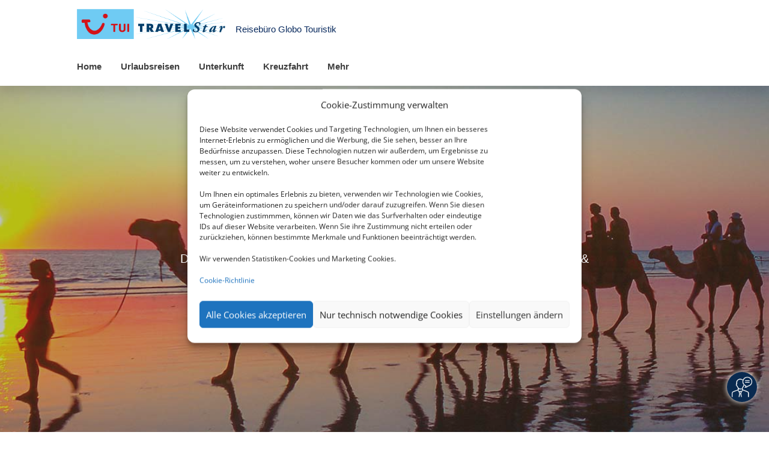

--- FILE ---
content_type: text/css
request_url: https://globotouristikvk.de/wp-content/plugins/smg-theme-extension/public/css/tts-voyage.css?ver=6.9
body_size: 10390
content:
.smg-lightbox[aria-hidden=false] {
  display: block;
}

.smg-lightbox[hidden] {
  display: none;
}

.smg-lightbox {
  position: fixed;
  inset: 0;
  z-index: 9999;
  display: none;
}

.smg-lightbox__backdrop {
  position: absolute;
  inset: 0;
  background: rgba(0, 0, 0, 0.6);
}

.smg-lightbox__dialog {
  position: relative;
  max-width: min(90vw, 1200px);
  max-height: 90vh;
  margin: 5vh auto;
  background: transparent;
  padding: 0 20px;
}

.smg-lightbox__image {
  display: block;
  max-width: 100%;
  max-height: 90vh;
  margin: 0 auto;
  border-radius: 12px;
  box-shadow: 0 10px 30px rgba(0, 0, 0, 0.35);
}

.smg-lightbox__close {
  position: absolute;
  top: 6px;
  right: 26px;
  appearance: none;
  border: 0;
  background: none;
  color: #fff;
  font-size: 42px;
  line-height: 1;
  cursor: pointer;
}

:focus-visible {
  outline: 2px solid #cc0000 !important;
  outline-offset: 2px !important;
}

.primary-color-background {
  background-color: var(--smgPrimaryColor, #0d53c2) !important;
}

.primary-color {
  color: var(--smgPrimaryColor, #0d53c2) !important;
}

.cmplz-cookiebanner .cmplz-header .cmplz-close {
  display: none !important;
}

.smg-contact-form-wrapper {
  background-color: #fff;
  border-radius: 10px;
  box-shadow: 0 1px 9px -1px #000000;
  max-width: 500px;
  padding: 20px;
  margin: 20px;
  font-size: 14px;
  text-align: center;
}
.smg-contact-form-wrapper #smg_contact_form {
  display: flex;
  flex-direction: column;
  justify-content: stretch;
  align-items: stretch;
  column-gap: 20px;
  row-gap: 20px;
  line-height: 20px;
  max-width: 500px;
}
.smg-contact-form-wrapper #smg_contact_form .smg-input-wrapper {
  display: flex;
  flex-direction: column;
  justify-content: stretch;
  width: 100%;
  margin: 0;
  padding: 0;
  border: none;
  border-radius: 0;
  box-shadow: none;
  font-size: 16px;
  line-height: 26px;
}
.smg-contact-form-wrapper #smg_contact_form .smg-input-wrapper::placeholder {
  font-size: 16px;
  line-height: 26px;
  color: #999;
}
.smg-contact-form-wrapper #smg_contact_form .smg-input-wrapper.invalid, .smg-contact-form-wrapper #smg_contact_form .smg-input-wrapper:focus:invalid {
  border-color: #ff0000;
}

.smg-individual-area {
  margin: 5px;
  padding: 5px;
  text-align: center;
}
.smg-individual-area .smg-individual-area-text {
  margin: 5px;
  font-size: 30px;
  font-weight: bolder;
  color: #4a4a4a;
  font-family: Arial, sans-serif;
}
.smg-individual-area .smg-individual-area-outer-wrapper {
  display: flex;
  flex-direction: row;
  align-items: center;
}
.smg-individual-area .smg-individual-area-outer-wrapper .smg-individual-area-description {
  margin: 5px;
  color: #1f1f1f;
  text-align: left;
  font-family: Arial, sans-serif;
  font-size: 16px;
}
.smg-individual-area .smg-individual-area-outer-wrapper .smg-individual-area-image {
  margin: 5px;
  max-height: 165px;
  max-width: 500px;
}

@media (max-width: 479px) {
  .smg-individual-area .smg-individual-area-text {
    font-size: 20px !important;
  }
  .smg-individual-area .smg-individual-area-outer-wrapper .smg-individual-area-description {
    font-size: 14px !important;
  }
}
@media (max-width: 1000px) {
  .smg-individual-area-outer-wrapper {
    flex-wrap: wrap;
    justify-content: center;
  }
  .smg-individual-area-outer-wrapper .smg-individual-area-description {
    text-align: center;
  }
}
.smg-individual-button-one-wrapper .individual-button,
.smg-individual-button-one-wrapper .individual-button:hover,
.smg-individual-button-one-wrapper .individual-button:focus {
  white-space: normal;
  height: unset;
  min-height: 48px;
  line-height: 48px;
}

.smg-individual-button-two-wrapper {
  margin: 10px;
  padding: 10px;
}
.smg-individual-button-two-wrapper .smg-individual-button-two-text {
  font-size: 20px;
  font-weight: bolder;
  color: #4a4a4a;
  font-family: Arial, sans-serif;
}
.smg-individual-button-two-wrapper .individual-button,
.smg-individual-button-two-wrapper .individual-button:hover,
.smg-individual-button-two-wrapper .individual-button:focus {
  white-space: normal;
  height: unset;
  min-height: 48px;
  line-height: 48px;
}

/*** Responsive Styles Smartphone Only ***/
@media only screen and (max-width: 767px) {
  .individual-button-desktop {
    display: none;
  }
  .individual-button-tablet {
    display: none;
  }
  .individual-button-mobile {
    display: inline-block;
  }
}
/*** Responsive Styles Tablet And Below ***/
@media only screen and (min-width: 768px) and (max-width: 981px) {
  .individual-button-desktop {
    display: none;
  }
  .individual-button-tablet {
    display: inline-block;
  }
  .individual-button-mobile {
    display: none;
  }
}
/*** Responsive Styles Standard Desktop ***/
@media only screen and (min-width: 982px) {
  .individual-button-desktop {
    display: inline-block;
  }
  .individual-button-tablet {
    display: none;
  }
  .individual-button-mobile {
    display: none;
  }
}
.smg_top_partner_badge_wrapper {
  display: flex;
  justify-content: center;
  align-items: center;
}
.smg_top_partner_badge_wrapper img {
  width: 100%;
}

.advantage-card-view a:hover {
  text-decoration: none;
}
.advantage-card-view .advantage-card-header, .advantage-card-view .advantage-card-footer {
  color: var(--smgPrimaryFontColorOnColoredBackground, #ffffff);
  background: var(--smgPrimaryColor, #092a50);
  padding: 5px;
  font-size: 1.2em;
  font-weight: bold;
}
.advantage-card-view .advantage-card-image {
  margin-bottom: -8px;
}
@media only screen and (max-width: 570px) {
  .advantage-card-view #advantage-card-image {
    content: url("/assets/p/cdn/quadra/wordpress/images/advantage-card/SMG_Goldene-Vorteilskarte_Banner_455x300px_150321_V1.jpg");
  }
}

.smg-privacy-statement {
  font-family: Arial, sans-serif;
}
.smg-privacy-statement .table-of-contents {
  margin-bottom: 45px;
}
.smg-privacy-statement ol, .smg-privacy-statement ul {
  padding-left: revert !important;
  padding-bottom: 0 !important;
}
.smg-privacy-statement li {
  padding-left: revert !important;
  margin-bottom: 10px;
}
.smg-privacy-statement h1 {
  color: var(--smgPrimaryColor, #092a50) !important;
  font-size: 25px;
  line-height: 35px;
  margin: 0 0 40px;
  padding: 0;
}
.smg-privacy-statement h2, .smg-privacy-statement h3, .smg-privacy-statement h4, .smg-privacy-statement h5 {
  color: #000 !important;
  font-size: 14px;
  margin: 0 0 10px;
  padding: 0;
}
.smg-privacy-statement span {
  color: #000 !important;
  font-size: 14px;
}

#et-boc .smg_business_hour .business-hour-view .row .business-hour-detail h3 {
  color: #404040 !important;
}

.business-hour-view .business-hour-detail {
  padding: 10px;
  margin: 20px;
}
.business-hour-view .business-hour-detail .business-hour-detail-flex-basis {
  flex-basis: 0 !important;
}
.business-hour-view .business-hour-detail-contact {
  padding: 0;
  margin: 20px;
}
.business-hour-view .business-hour-detail-contact svg {
  width: 1em;
}
.business-hour-view .business-hour-detail-contact p > a {
  color: #666 !important;
}
.business-hour-view .business-hour-detail-contact p > a:hover {
  color: var(--smgPrimaryColor, #092a50) !important;
}

.business-hour-box svg {
  width: 1.5em;
  color: var(--smgPrimaryColor, #092a50) !important;
}
.business-hour-box .business-hour-detail {
  padding: 0;
  margin: 20px;
}
.business-hour-box .business-hour-detail p > a {
  color: #666 !important;
}
.business-hour-box .business-hour-detail p > a:hover {
  color: var(--smgPrimaryColor, #092a50) !important;
}
.business-hour-box .business-hour-detail .business-hour-detail-flex-basis {
  flex-basis: 0 !important;
}
.business-hour-box .business-hour-box-contact {
  margin-left: 20px;
}

.business-contact-box svg {
  width: 2em;
  color: var(--smgPrimaryColor, #092a50) !important;
}
.business-contact-box .business-contact-detail {
  background-color: #f4f4f4;
}
.business-contact-box .business-contact-detail .image_wrap {
  border: 3px solid var(--smgPrimaryColor, #092a50) !important;
  border-radius: 50%;
  width: 4.6em;
  height: 4.6em;
}
.business-contact-box .business-contact-detail p > a {
  color: #666 !important;
}
.business-contact-box .business-contact-detail p > a:hover {
  color: var(--smgPrimaryColor, #092a50) !important;
}

.paxconnect {
  background-color: transparent;
}
.paxconnect h2 {
  text-align: center;
  margin-bottom: 10px;
  word-wrap: normal;
}
.paxconnect p {
  text-align: center;
  margin-bottom: 20px;
}
.paxconnect .paxconnect-input-container {
  flex-wrap: nowrap;
  display: flex;
  justify-content: center;
}
.paxconnect .paxconnect-input {
  background-color: #f4f4f4;
  height: 34px;
  padding: 0 4px 4px 0;
  width: 75%;
  -webkit-border-radius: 5px 0 0 5px;
  -moz-border-radius: 5px 0 0 5px;
  border-radius: 5px 0 0 5px;
}
.paxconnect .paxconnect-input::placeholder {
  text-align: center;
}
.paxconnect .paxconnect-input:focus {
  border-width: 0;
  height: 32px;
}
.paxconnect .paxconnect-button {
  color: #fff !important;
  background-color: var(--smgPrimaryColor, #092a50) !important;
  padding: 5px 5px 7px 5px !important;
  margin: 0;
  margin-left: -5px !important;
  border-width: 0 !important;
  height: 34px;
}
.paxconnect .paxconnect-button:hover {
  color: #fff;
  background-color: var(--smgPrimaryColor, #092a50);
}

.social-media-view {
  margin-top: 25px !important;
}
.social-media-view .social-media-icon {
  width: 24px;
  height: 24px;
}

.smg_subpage_content {
  width: 99%;
  margin: 0 0;
  padding: 0 0;
}
.smg_subpage_content .smg_subpage_title {
  font-size: 6vw;
  font-weight: 600;
  color: var(--smgPrimaryColor, #092a50);
  padding: 20px 0 30px 12px;
}
@media only screen and (min-width: 500px) {
  .smg_subpage_content .smg_subpage_title {
    font-size: 4vw;
  }
}
@media only screen and (min-width: 700px) {
  .smg_subpage_content .smg_subpage_title {
    font-size: 2.8vw;
  }
}
@media only screen and (min-width: 800px) {
  .smg_subpage_content .smg_subpage_title {
    font-size: 2.5vw;
  }
}
@media only screen and (min-width: 1200px) {
  .smg_subpage_content .smg_subpage_title {
    font-size: 1.5vw;
  }
}
.smg_subpage_content .smg_subpage_container {
  margin: 0 0;
  padding: 0 0;
  width: 100%;
}
.smg_subpage_content .smg_subpage_container .smg_subpage_row {
  margin: 0 0;
  padding: 0 0;
}
.smg_subpage_content .smg_subpage_container .smg_subpage_row .smg_subpage_col {
  margin-bottom: 30px;
}
.smg_subpage_content .smg_subpage_container .smg_subpage_row .smg_subpage_col .smg_subpage_link .smg_subpage_card:hover {
  opacity: 0.5;
}
.smg_subpage_content .smg_subpage_container .smg_subpage_row .smg_subpage_col .smg_subpage_link .smg_subpage_card:hover {
  width: 100%;
}
.smg_subpage_content .smg_subpage_container .smg_subpage_row .smg_subpage_col .smg_subpage_link .smg_subpage_card {
  -webkit-box-shadow: 5px 5px 13px -3px rgba(0, 0, 0, 0.75) !important;
  box-shadow: 5px 5px 13px -3px rgba(0, 0, 0, 0.75) !important;
  background-color: #fff !important;
  border-radius: 3px;
  width: 99%;
}
.smg_subpage_content .smg_subpage_container .smg_subpage_row .smg_subpage_col .smg_subpage_link .smg_subpage_card .smg_subpage_card-img-top {
  border-radius: 3px 3px 0 0;
  width: 100%;
  background-size: cover;
  background-position: center;
  aspect-ratio: 5/3;
}
.smg_subpage_content .smg_subpage_container .smg_subpage_row .smg_subpage_col .smg_subpage_link .smg_subpage_card .smg_subpage_card-title {
  display: block;
  text-overflow: ellipsis;
  text-decoration: none;
  text-align: center;
  white-space: nowrap;
  color: var(--smgPrimaryColor, #092a50);
  font-weight: 600;
  padding: 20px 10px;
  margin: 0;
  overflow: hidden;
  font-size: 1em;
  line-height: 1.3em;
}

.homepage-list {
  width: 100%;
  display: flex;
  justify-content: center;
  align-items: center;
  flex-direction: column;
}
.homepage-list h2 {
  margin-bottom: 25px;
  font-weight: bolder;
  color: var(--smgPrimaryColor, #092a50);
}
.homepage-list .smg-homepage-list-row {
  display: -webkit-flex;
  display: -ms-flex;
  display: flex;
  -webkit-flex-wrap: wrap;
  -ms-flex-wrap: wrap;
  flex-wrap: wrap;
  justify-content: center;
}
.homepage-list .smg-homepage-list-card {
  display: -webkit-flex;
  display: -ms-flexbox;
  display: flex;
  flex-direction: column;
  justify-content: start;
  width: 220px;
  padding: 10px;
  float: left;
}
.homepage-list .smg-homepage-list-card .smg-individual-list-button:hover:focus {
  outline: none;
  box-shadow: none;
}
.homepage-list .smg-homepage-list-card h5 {
  color: var(--smgPrimaryColor, #092a50);
  padding-bottom: 10px;
  padding-top: 10px;
  text-align: center;
}
.homepage-list .smg-homepage-list-card p {
  text-align: center;
  margin-top: 5px;
  padding: 5px;
}
.homepage-list .smg-homepage-list-card a {
  text-align: center;
}
.homepage-list .smg-homepage-list-card img {
  text-align: center;
  height: auto;
  width: 150px;
}

.homepage-gallery {
  width: 100%;
  display: flex;
  justify-content: center;
  align-items: center;
  flex-direction: column;
}
.homepage-gallery h2 {
  padding-bottom: 40px;
  text-align: center;
  color: var(--smgPrimaryColor, #092a50);
}
.homepage-gallery .row {
  justify-content: center;
}
.homepage-gallery .row div {
  margin-bottom: 25px;
}
.homepage-gallery img {
  width: 100%;
  height: 100%;
  object-fit: cover;
  object-position: center;
}

.homepage-link h2 {
  text-align: center;
  margin-bottom: 15px;
  font-weight: bolder;
  color: var(--smgPrimaryColor, #092a50);
}
.homepage-link p {
  text-align: center;
  margin-top: 5px;
  padding: 5px;
}
.homepage-link .button-container {
  margin-top: 10px;
  margin-bottom: 15px;
}

.welcome-text h2 {
  margin-bottom: 25px;
  font-weight: bolder;
}
.welcome-text section.smg-welcome-text-button {
  text-align: center;
}
.welcome-text .welcome-text-image {
  -webkit-border-radius: 5px !important;
  -moz-border-radius: 5px !important;
  border-radius: 5px !important;
}

@media (min-width: 1250px) {
  #smg-searchform-wrapper #smg-searchform-outer-wrapper .flights-button {
    margin: 20px 200px;
  }
  #smg-searchform-wrapper #smg-searchform-outer-wrapper #booking-type-outer-wrapper #booking-type-inner-wrapper .booking-type-btn {
    width: 125px;
  }
  #smg-searchform-wrapper #smg-searchform-outer-wrapper .travel-data-outer-wrapper .travel-data-wrapper {
    justify-content: flex-start;
  }
  #smg-searchform-wrapper #smg-searchform-outer-wrapper .travel-data-outer-wrapper .travel-data-wrapper .input-outer-wrapper {
    align-items: start;
  }
  #smg-searchform-wrapper #smg-searchform-outer-wrapper .travel-data-outer-wrapper .travel-data-wrapper .searchform-label {
    display: flex;
    font-weight: bold;
    margin-bottom: 5px;
    margin-left: 5px;
    align-items: center;
    height: 18px;
    color: black;
    padding-top: 2px;
  }
  #smg-searchform-wrapper #smg-searchform-outer-wrapper .travel-data-outer-wrapper .travel-data-wrapper #destination {
    width: 210px;
    border-right: 1px solid var(--smgSecondaryColor, #0d53c2);
  }
  #smg-searchform-wrapper #smg-searchform-outer-wrapper .travel-data-outer-wrapper .travel-data-wrapper #period {
    width: 200px;
    border-right: 1px solid var(--smgSecondaryColor, #0d53c2);
  }
  #smg-searchform-wrapper #smg-searchform-outer-wrapper .travel-data-outer-wrapper .travel-data-wrapper #duration {
    width: 140px;
    border-right: 1px solid var(--smgSecondaryColor, #0d53c2);
  }
  #smg-searchform-wrapper #smg-searchform-outer-wrapper .travel-data-outer-wrapper .travel-data-wrapper #duration #duration-list {
    margin-top: 353px;
    min-width: 300px;
    z-index: 1000;
  }
  #smg-searchform-wrapper #smg-searchform-outer-wrapper .travel-data-outer-wrapper .travel-data-wrapper #duration #duration-list #duration-select {
    min-width: 290px;
  }
  #smg-searchform-wrapper #smg-searchform-outer-wrapper .travel-data-outer-wrapper .travel-data-wrapper #departure {
    width: 210px;
    border-right: 1px solid var(--smgSecondaryColor, #0d53c2);
  }
  #smg-searchform-wrapper #smg-searchform-outer-wrapper .travel-data-outer-wrapper .travel-data-wrapper #travellers {
    width: 200px;
    margin-right: 15px;
  }
  #smg-searchform-wrapper #smg-searchform-outer-wrapper .travel-data-outer-wrapper .travel-data-wrapper .destination-input {
    margin-left: 26px;
    width: 180px;
  }
  #smg-searchform-wrapper #smg-searchform-outer-wrapper .travel-data-outer-wrapper .travel-data-wrapper .period-input {
    margin-left: 26px;
    width: 179px;
  }
  #smg-searchform-wrapper #smg-searchform-outer-wrapper .travel-data-outer-wrapper .travel-data-wrapper .duration-input {
    margin-left: 21px;
    width: 110px;
  }
  #smg-searchform-wrapper #smg-searchform-outer-wrapper .travel-data-outer-wrapper .travel-data-wrapper .departure-input {
    margin-left: 26px;
    width: 180px;
  }
  #smg-searchform-wrapper #smg-searchform-outer-wrapper .travel-data-outer-wrapper .travel-data-wrapper .travellers-input {
    margin-left: 3px;
    width: 205px;
  }
  #smg-searchform-wrapper #smg-searchform-outer-wrapper .travel-data-outer-wrapper #submit-outer-wrapper {
    margin-right: 15px;
    align-items: center;
  }
  #smg-searchform-wrapper #smg-searchform-outer-wrapper .travel-data-outer-wrapper .travellers-outer-wrapper {
    margin-top: 19px;
  }
  #smg-searchform-wrapper #smg-searchform-outer-wrapper .travel-data-outer-wrapper #travellers-counter {
    min-width: 300px;
    margin-left: 0;
    margin-top: 20px;
  }
  #smg-searchform-wrapper #smg-searchform-outer-wrapper #input-destination_listbox.tt-menu {
    width: max-content;
  }
  #input-destination_listbox, .select2-results__options {
    margin-left: 0 !important;
    margin-top: 21px;
    min-width: 300px;
  }
  .flatpickr-calendar {
    margin-top: 20px !important;
    margin-left: 40px !important;
  }
  .select2-container--default .select2-search--inline .select2-search__field {
    margin-left: 25px !important;
  }
  .select2-container--open .select2-dropdown--below {
    margin-top: 11px !important;
  }
  .select2-selection__choice {
    margin-left: 20px !important;
  }
  .select2-container--default .select2-selection--multiple .select2-selection__choice {
    width: 170px !important;
  }
  .select2-search--dropdown {
    margin-top: 9px !important;
    width: 300px !important;
  }
  .select2-selection__rendered {
    margin-top: -5px !important;
    padding-left: 25px !important;
  }
}
@media (max-width: 1250px) {
  #smg-searchform-wrapper #smg-searchform-outer-wrapper {
    min-width: 300px;
  }
  #smg-searchform-wrapper #smg-searchform-outer-wrapper .flights-button {
    margin: 20px;
  }
  #smg-searchform-wrapper #smg-searchform-outer-wrapper:has(.flights-button) {
    align-items: center;
    justify-content: center;
  }
  #smg-searchform-wrapper #smg-searchform-outer-wrapper #booking-type-outer-wrapper {
    min-width: 300px;
  }
  #smg-searchform-wrapper #smg-searchform-outer-wrapper #booking-type-outer-wrapper #booking-type-inner-wrapper {
    min-width: 300px;
  }
  #smg-searchform-wrapper #smg-searchform-outer-wrapper #booking-type-outer-wrapper #booking-type-inner-wrapper .booking-type {
    background-color: white;
    text-align: left;
    padding: 0;
    margin: 0;
  }
  #smg-searchform-wrapper #smg-searchform-outer-wrapper #booking-type-outer-wrapper #booking-type-inner-wrapper #packageTour {
    min-width: 130px;
  }
  #smg-searchform-wrapper #smg-searchform-outer-wrapper #booking-type-outer-wrapper #booking-type-inner-wrapper #hotelOnly {
    min-width: 85px;
  }
  #smg-searchform-wrapper #smg-searchform-outer-wrapper #booking-type-outer-wrapper #booking-type-inner-wrapper #flyOnly {
    min-width: 86px;
  }
  #smg-searchform-wrapper #smg-searchform-outer-wrapper #booking-type-outer-wrapper #booking-type-inner-wrapper #flyOnly #fly-only-btn-ks {
    text-align: left;
    padding-left: 3px;
  }
  #smg-searchform-wrapper #smg-searchform-outer-wrapper .travel-data-outer-wrapper {
    flex-direction: column;
    min-width: 310px;
  }
  #smg-searchform-wrapper #smg-searchform-outer-wrapper .travel-data-outer-wrapper .travel-data-wrapper {
    justify-content: center;
    flex-direction: column;
  }
  #smg-searchform-wrapper #smg-searchform-outer-wrapper .travel-data-outer-wrapper .travel-data-wrapper .input-outer-wrapper {
    color: #b6b6b6;
    display: flex;
    flex-direction: row;
    min-height: 40px;
    align-items: center;
    justify-content: flex-start;
    padding: 5px;
    margin: 0;
    border-width: 1px;
    border-style: solid;
  }
  #smg-searchform-wrapper #smg-searchform-outer-wrapper .travel-data-outer-wrapper .travel-data-wrapper .searchform-label {
    display: none;
  }
  #smg-searchform-wrapper #smg-searchform-outer-wrapper .travel-data-outer-wrapper .travel-data-wrapper #destination {
    border-radius: 10px;
  }
  #smg-searchform-wrapper #smg-searchform-outer-wrapper .travel-data-outer-wrapper .travel-data-wrapper #period {
    display: none;
  }
  #smg-searchform-wrapper #smg-searchform-outer-wrapper .travel-data-outer-wrapper .travel-data-wrapper #duration {
    display: none;
  }
  #smg-searchform-wrapper #smg-searchform-outer-wrapper .travel-data-outer-wrapper .travel-data-wrapper #duration #duration-list {
    margin-top: 312px;
    z-index: 1000;
  }
  #smg-searchform-wrapper #smg-searchform-outer-wrapper .travel-data-outer-wrapper .travel-data-wrapper #duration #duration-list #duration-select {
    min-width: 260px;
  }
  #smg-searchform-wrapper #smg-searchform-outer-wrapper .travel-data-outer-wrapper .travel-data-wrapper #departure {
    display: none;
  }
  #smg-searchform-wrapper #smg-searchform-outer-wrapper .travel-data-outer-wrapper .travel-data-wrapper #travellers {
    display: none;
    border-bottom-left-radius: 10px;
    border-bottom-right-radius: 10px;
  }
  #smg-searchform-wrapper #smg-searchform-outer-wrapper .travel-data-outer-wrapper .travel-data-wrapper .destination-input {
    margin-top: 2px;
    margin-left: 7px;
    width: 230px;
  }
  #smg-searchform-wrapper #smg-searchform-outer-wrapper .travel-data-outer-wrapper .travel-data-wrapper .period-input {
    margin-top: 2px;
    margin-left: 9px;
    width: 230px;
  }
  #smg-searchform-wrapper #smg-searchform-outer-wrapper .travel-data-outer-wrapper .travel-data-wrapper .duration-input {
    margin-top: 2px;
    margin-top: 2px;
    margin-left: 5px;
    width: 230px;
  }
  #smg-searchform-wrapper #smg-searchform-outer-wrapper .travel-data-outer-wrapper .travel-data-wrapper .departure-input {
    margin-top: 2px;
    margin-left: 7px;
    width: 230px;
  }
  #smg-searchform-wrapper #smg-searchform-outer-wrapper .travel-data-outer-wrapper .travel-data-wrapper .travellers-input {
    margin-top: 3px;
    margin-left: 7px;
    width: 230px;
    text-align: left;
  }
  #smg-searchform-wrapper #smg-searchform-outer-wrapper .travel-data-outer-wrapper #submit-outer-wrapper {
    align-self: center;
    margin-bottom: 15px;
  }
  #smg-searchform-wrapper #smg-searchform-outer-wrapper .travel-data-outer-wrapper .travellers-outer-wrapper {
    margin-top: 7px;
  }
  #smg-searchform-wrapper #smg-searchform-outer-wrapper .travel-data-outer-wrapper #travellers-counter {
    min-width: 271px;
    margin-left: -28px;
    margin-top: 9px;
  }
  #input-destination_listbox, .select2-results__options {
    min-width: 269px;
    margin-left: -25px !important;
    margin-top: 8px !important;
  }
  .flatpickr-calendar {
    margin: 0 0 0 -14px !important;
    padding: 0 !important;
    width: 270px !important;
    -webkit-box-shadow: 0 0 6px -2px #000000 !important;
    box-shadow: 0 0 6px -2px #000000 !important;
  }
  flatpickr-innerContainer, .flatpickr-rContainer, .flatpickr-weekdays, flatpickr-days, .dayContainer {
    width: 275px !important;
  }
  .flatpickr-calendar.open, .flatpickr-calendar.inline {
    width: 298px !important;
    margin-top: 7px !important;
  }
  .select2-container .select2-search--inline .select2-search__field {
    margin-left: 7px !important;
    margin-top: 3px !important;
  }
  .select2-container--default .select2-search--inline .select2-search__field {
    margin-left: 9px !important;
  }
  .select2-container .select2-selection--multiple .select2-selection__rendered {
    margin-top: 0 !important;
  }
  .select2-container--default .select2-selection--multiple .select2-selection__choice__display {
    display: block !important;
    text-align: left !important;
  }
  .select2 .select2-container .select2-container--default .select2-container--below .select2-container--focus {
    width: 210px !important;
  }
  #select2-input-departure-results {
    margin-top: 6px !important;
  }
  .select2-selection__choice {
    margin-left: 5px !important;
  }
  .select2-container--default .select2-selection--multiple .select2-selection__choice {
    width: 220px !important;
  }
  .select2-search--dropdown {
    margin-top: 9px !important;
    width: 270px !important;
    margin-left: -25px !important;
  }
  .select2-container--default .select2-search--dropdown .select2-search__field {
    width: 260px !important;
  }
  .select2-results {
    margin-top: -5px !important;
  }
  .select2-container {
    margin-bottom: 6px !important;
  }
}
#smg-searchform-wrapper {
  font-family: Arial, sans-serif;
  background-color: transparent;
  font-size: 14px;
  padding: 10px 0;
  min-height: 234px;
  margin-left: auto;
  margin-right: auto;
  display: flex;
  justify-content: center;
  align-items: center;
  flex-direction: column;
}
#smg-searchform-wrapper #smg-searchform-outer-wrapper {
  display: flex;
  align-items: flex-start;
  justify-content: flex-start;
  flex-direction: column;
  margin: 0;
  -webkit-box-shadow: var(--smgSearchformShadow, rgba(0, 0, 0, 0.19) 0px 10px 20px, rgba(0, 0, 0, 0.23) 0px 6px 6px);
  -moz-box-shadow: var(--smgSearchformShadow, rgba(0, 0, 0, 0.19) 0px 10px 20px, rgba(0, 0, 0, 0.23) 0px 6px 6px);
  box-shadow: var(--smgSearchformShadow, rgba(0, 0, 0, 0.19) 0px 10px 20px, rgba(0, 0, 0, 0.23) 0px 6px 6px);
  border-radius: var(--smgPrimaryBorderRadius, 10px);
}
#smg-searchform-wrapper #smg-searchform-outer-wrapper svg {
  color: var(--smgPrimaryColor, #092a50);
  width: 20px !important;
  height: 20px !important;
  z-index: 2;
}
#smg-searchform-wrapper #smg-searchform-outer-wrapper .input-outer-wrapper {
  cursor: pointer;
  margin-right: 10px;
  margin-top: 0;
  min-height: 50px;
  background-color: white;
  transition: 1.5s;
  display: flex;
  flex-direction: column;
  justify-content: center;
}
#smg-searchform-wrapper #smg-searchform-outer-wrapper .icon-wrapper {
  position: relative;
  display: inline-block;
  width: 25px;
  height: 25px;
  background-color: white;
}
#smg-searchform-wrapper #smg-searchform-outer-wrapper .input-inner-wrapper {
  line-height: 1em;
  display: flex;
  flex-direction: row;
}
#smg-searchform-wrapper #smg-searchform-outer-wrapper .input-inner-wrapper .bi-person-fill {
  width: 22px !important;
  height: 22px !important;
}
#smg-searchform-wrapper #smg-searchform-outer-wrapper .input-inner-wrapper .input-inner-wrapper-departure {
  margin-left: 16px;
}
#smg-searchform-wrapper #smg-searchform-outer-wrapper .input-label {
  padding-top: 5px;
  margin-bottom: 0;
  padding-bottom: 0;
  font-size: 12px;
  cursor: pointer;
  color: var(--smgPrimaryColor, #092a50);
  font-weight: bold;
}
#smg-searchform-wrapper #smg-searchform-outer-wrapper .data-input {
  display: inline;
  font-size: 14px !important;
  cursor: pointer;
  border: none;
  outline: none;
  background: none;
  height: 20px;
  min-height: auto !important;
  line-height: unset !important;
  padding: 0 !important;
  background-color: transparent !important;
  box-shadow: none !important;
  vertical-align: middle !important;
  opacity: 1 !important;
  padding-bottom: 3px !important;
  overflow: hidden !important;
  text-overflow: ellipsis !important;
  white-space: nowrap !important;
}
#smg-searchform-wrapper #smg-searchform-outer-wrapper .travellers-outer-wrapper {
  justify-content: center;
  font-family: Arial, sans-serif;
  margin-top: 20px;
  background-color: white;
  position: absolute;
  border: 1px solid lightgray;
  border-radius: 5px;
  color: lightgrey;
}
#smg-searchform-wrapper #smg-searchform-outer-wrapper .travellers-inner-wrapper {
  padding: 5px;
  display: flex;
}
#smg-searchform-wrapper #smg-searchform-outer-wrapper .input-travellers-footer {
  display: flex;
  justify-content: center;
  align-items: center;
}
#smg-searchform-wrapper #smg-searchform-outer-wrapper .age-selector {
  display: grid;
  grid-template: "minus age plus";
  grid-template-columns: 30px 50px 30px;
  min-width: 100px;
  margin-left: 20px;
}
#smg-searchform-wrapper #smg-searchform-outer-wrapper .plus {
  grid-area: plus;
  display: flex;
  justify-content: center;
  align-items: center;
}
#smg-searchform-wrapper #smg-searchform-outer-wrapper .age {
  grid-area: age;
}
#smg-searchform-wrapper #smg-searchform-outer-wrapper .minus {
  grid-area: minus;
  display: flex;
  justify-content: center;
  align-items: center;
}
#smg-searchform-wrapper #smg-searchform-outer-wrapper .counter-label, #smg-searchform-wrapper #smg-searchform-outer-wrapper .children_age_label {
  color: #696969;
  font-weight: bold;
  margin: auto 0 auto 11px;
  min-width: 110px;
}
#smg-searchform-wrapper #smg-searchform-outer-wrapper .children_age_label {
  min-width: unset;
  margin: auto 11px;
}
#smg-searchform-wrapper #smg-searchform-outer-wrapper .button_adult {
  margin-bottom: 0;
  padding: 1px 6px;
  height: 30px;
  outline: none;
  border: 1px solid var(--smgPrimaryColor, #092a50);
  border-radius: 5px;
  color: var(--smgPrimaryColor, #092a50);
}
#smg-searchform-wrapper #smg-searchform-outer-wrapper .counter_adult, #smg-searchform-wrapper #smg-searchform-outer-wrapper .counter_children, #smg-searchform-wrapper #smg-searchform-outer-wrapper .children_age {
  margin: 0;
  padding: 0;
  border: none;
  width: 100%;
  line-height: unset !important;
  min-height: unset !important;
  box-shadow: none !important;
  color: var(--smgPrimaryColor, #092a50);
  text-align: center;
  font-size: 18px;
}
#smg-searchform-wrapper #smg-searchform-outer-wrapper .button_children, #smg-searchform-wrapper #smg-searchform-outer-wrapper .button_children_age {
  margin-bottom: 0;
  padding: 1px 6px;
  height: 30px;
  outline: none;
  border: 1px solid var(--smgPrimaryColor, #092a50);
  border-radius: 5px;
  color: var(--smgPrimaryColor, #092a50);
}
#smg-searchform-wrapper #smg-searchform-outer-wrapper .travellers-input {
  width: 160px;
  text-align: center;
  border: 0;
  font-size: 18px;
  line-height: 5px;
  outline: none;
  border-radius: 0 !important;
}
#smg-searchform-wrapper #smg-searchform-outer-wrapper .counter-btn {
  font-family: Arial, sans-serif;
  font-size: 25px;
  font-weight: bold;
  color: var(--smgPrimaryColor, #092a50);
}
#smg-searchform-wrapper #smg-searchform-outer-wrapper #duration-select {
  margin-top: 10px;
  height: 250px;
  outline: none;
  border: none;
  background-color: white;
  overflow: scroll;
  overflow-x: hidden;
  scrollbar-color: #696969 #fff;
}
#smg-searchform-wrapper #smg-searchform-outer-wrapper #duration-select::-webkit-scrollbar {
  width: 0.2em;
}
#smg-searchform-wrapper #smg-searchform-outer-wrapper #duration-select::-webkit-scrollbar-track {
  -webkit-box-shadow: inset 0 0 6px rgba(0, 0, 0, 0.3);
}
#smg-searchform-wrapper #smg-searchform-outer-wrapper #duration-select::-webkit-scrollbar-thumb {
  outline: 1px solid white;
}
#smg-searchform-wrapper #smg-searchform-outer-wrapper #duration-select div {
  padding: 0.2rem 0.6rem;
  text-align: left;
  background-color: white;
  white-space: nowrap;
  overflow: hidden;
  text-overflow: ellipsis;
  transition: all 0.2s ease;
  cursor: pointer;
  color: var(--smgPrimaryColor, #092a50);
}
#smg-searchform-wrapper #smg-searchform-outer-wrapper #duration-select div:hover {
  background-color: #4a4a4a;
  color: white;
}
#smg-searchform-wrapper #smg-searchform-outer-wrapper #duration-list {
  z-index: 2;
  position: absolute;
  max-height: 300px;
  overflow-y: auto;
  overflow-x: hidden;
  border-radius: 4px;
  border: 5px solid transparent;
  background-color: #fff;
  margin-left: -5px;
  -webkit-box-shadow: 0 0 6px -2px #000000;
  box-shadow: 0 0 6px -2px #000000;
}
#smg-searchform-wrapper #smg-searchform-outer-wrapper .duration-select-seperator {
  border-top: 1px solid lightgray;
}
#smg-searchform-wrapper #smg-searchform-outer-wrapper .autoComplete_wrapper {
  display: inline-block;
  position: relative;
}
#smg-searchform-wrapper #smg-searchform-outer-wrapper .autoComplete_wrapper > ul {
  position: absolute;
  margin-left: -56px;
  max-height: 300px;
  overflow-y: scroll;
  box-sizing: border-box;
  left: 0;
  right: 0;
  padding: 0;
  z-index: 1;
  list-style: none;
  border-radius: 5px;
  background-color: lightgrey;
  border: 1px solid rgba(33, 33, 33, 0.07);
  box-shadow: 0 3px 6px rgba(149, 157, 165, 0.15);
  outline: 0;
  transition: opacity 0.15s ease-in-out;
  -moz-transition: opacity 0.15s ease-in-out;
  -webkit-transition: opacity 0.15s ease-in-out;
}
#smg-searchform-wrapper #smg-searchform-outer-wrapper .autoComplete_wrapper > ul:empty,
#smg-searchform-wrapper #smg-searchform-outer-wrapper .autoComplete_wrapper > ul[hidden] {
  display: block;
  opacity: 0;
  transform: scale(0);
}
#smg-searchform-wrapper #smg-searchform-outer-wrapper .autoComplete_wrapper > ul > li {
  margin: 0.3rem;
  padding: 0.3rem 0.5rem;
  text-align: left;
  color: #212121;
  background-color: lightgrey;
  white-space: nowrap;
  overflow: hidden;
  text-overflow: ellipsis;
  transition: all 0.2s ease;
}
#smg-searchform-wrapper #smg-searchform-outer-wrapper .autoComplete_wrapper > ul > li mark {
  background-color: transparent;
  color: var(--smgPrimaryColor, #092a50);
  font-weight: 700;
}
#smg-searchform-wrapper #smg-searchform-outer-wrapper .autoComplete_wrapper > ul > li:hover {
  cursor: pointer;
  background-color: #ffcfa2;
}
#smg-searchform-wrapper #smg-searchform-outer-wrapper .autoComplete_wrapper > ul > li[aria-selected=true] {
  background-color: var(--smgPrimaryColor, #092a50);
}
#smg-searchform-wrapper #smg-searchform-outer-wrapper ul::-webkit-scrollbar {
  width: 0.2em;
}
#smg-searchform-wrapper #smg-searchform-outer-wrapper ul::-webkit-scrollbar-track {
  -webkit-box-shadow: inset 0 0 6px lightgrey;
}
#smg-searchform-wrapper #smg-searchform-outer-wrapper ul::-webkit-scrollbar-thumb {
  outline: 1px solid #3c3f40;
  background-color: #3c3f40;
}
#smg-searchform-wrapper #smg-searchform-outer-wrapper #input-destination_listbox,
#smg-searchform-wrapper #smg-searchform-outer-wrapper .select2-results__options {
  background-color: lightgrey;
  width: 225px;
  margin-left: -56px;
  border-radius: 5px;
  overflow-y: auto;
  max-height: 250px;
  font-size: 14px;
  text-align: left !important;
}
#smg-searchform-wrapper #smg-searchform-outer-wrapper .select2-results__option {
  background-color: white !important;
}
#smg-searchform-wrapper #smg-searchform-outer-wrapper .select2-results__options li,
#smg-searchform-wrapper #smg-searchform-outer-wrapper #input-destination_listbox .tt-suggestion {
  padding: 5px 10px;
  text-shadow: none !important;
}
#smg-searchform-wrapper #smg-searchform-outer-wrapper .select2-results__options li svg,
#smg-searchform-wrapper #smg-searchform-outer-wrapper #input-destination_listbox .tt-suggestion svg {
  margin-right: 5px;
}
#smg-searchform-wrapper #smg-searchform-outer-wrapper .tt-suggestion:hover {
  border-radius: 2px;
  background-color: #666 !important;
}
#smg-searchform-wrapper #smg-searchform-outer-wrapper .tt-suggestion:hover svg {
  color: #fff;
}
#smg-searchform-wrapper #smg-searchform-outer-wrapper .tt-highlight {
  color: var(--smgPrimaryColor, #092a50);
}
#smg-searchform-wrapper #smg-searchform-outer-wrapper .dataset-header {
  padding: 5px 10px;
  position: relative;
  z-index: 1;
}
#smg-searchform-wrapper #smg-searchform-outer-wrapper .dataset-header:before {
  border-top: 2px solid #e6e6e6;
  content: "";
  margin: 0 auto;
  position: absolute;
  top: 50%;
  left: 0;
  right: 0;
  bottom: 0;
  width: 100%;
  z-index: -1;
}
#smg-searchform-wrapper #smg-searchform-outer-wrapper .dataset-header span {
  background: #fff;
  padding: 0 10px;
}
#smg-searchform-wrapper #smg-searchform-outer-wrapper #input-destination_listbox::-webkit-scrollbar {
  width: 0.2em;
}
#smg-searchform-wrapper #smg-searchform-outer-wrapper #input-destination_listbox::-webkit-scrollbar-track {
  -webkit-box-shadow: inset 0 0 6px lightgrey;
}
#smg-searchform-wrapper #smg-searchform-outer-wrapper #input-destination_listbox::-webkit-scrollbar-thumb {
  outline: 1px solid #3c3f40;
  background-color: #3c3f40;
}
#smg-searchform-wrapper #smg-searchform-outer-wrapper #input-period {
  border: none;
}
#smg-searchform-wrapper #smg-searchform-outer-wrapper #input-destination_listbox, #smg-searchform-wrapper #smg-searchform-outer-wrapper .select2-results__options {
  background-color: white !important;
  color: #4a4a4a !important;
}
#smg-searchform-wrapper #smg-searchform-outer-wrapper #booking-type-outer-wrapper {
  display: flex;
  justify-content: flex-start;
  line-height: 0;
  width: 100%;
}
#smg-searchform-wrapper #smg-searchform-outer-wrapper #booking-type-outer-wrapper #booking-type-inner-wrapper {
  display: flex;
  justify-content: flex-start;
  flex-direction: row;
  font-size: 0;
  margin: 0;
  border-radius: var(--smgPrimaryBorderRadius, 10px);
  width: 100%;
  border-bottom: 1px solid lightgray;
}
#smg-searchform-wrapper #smg-searchform-outer-wrapper #booking-type-outer-wrapper #booking-type-inner-wrapper #packageTour {
  border-top-left-radius: var(--smgPrimaryBorderRadius, 10px);
}
#smg-searchform-wrapper #smg-searchform-outer-wrapper #booking-type-outer-wrapper #booking-type-inner-wrapper #flyOnly {
  border-top-right-radius: var(--smgPrimaryBorderRadius, 10px);
}
#smg-searchform-wrapper #smg-searchform-outer-wrapper #booking-type-outer-wrapper #booking-type-inner-wrapper .booking-type {
  overflow: hidden;
  width: 100%;
  display: flex;
  justify-content: center;
  background-color: white;
}
#smg-searchform-wrapper #smg-searchform-outer-wrapper #booking-type-outer-wrapper #booking-type-inner-wrapper .booking-type .booking-type-btn {
  cursor: pointer;
  border: none;
  outline: none;
  height: 32px;
  font-family: Arial, sans-serif;
  font-size: 14px;
  font-weight: bold;
  padding: 0;
}
#smg-searchform-wrapper #smg-searchform-outer-wrapper #booking-type-outer-wrapper #booking-type-inner-wrapper .booking-type #package-btn {
  background-color: white;
  color: #4a4a4a;
  overflow: hidden;
  border-top-left-radius: var(--smgPrimaryBorderRadius, 10px);
  width: 100%;
}
#smg-searchform-wrapper #smg-searchform-outer-wrapper #booking-type-outer-wrapper #booking-type-inner-wrapper .booking-type #package-btn:not(.selected):hover {
  color: #4a4a4a;
}
#smg-searchform-wrapper #smg-searchform-outer-wrapper #booking-type-outer-wrapper #booking-type-inner-wrapper .booking-type #package-btn.selected {
  color: var(--smgPrimaryColor, #092a50);
  border-bottom: 2px solid var(--smgPrimaryColor, #092a50);
}
#smg-searchform-wrapper #smg-searchform-outer-wrapper #booking-type-outer-wrapper #booking-type-inner-wrapper .booking-type #hotel-only-btn {
  background-color: white;
  color: #4a4a4a;
  width: 100%;
}
#smg-searchform-wrapper #smg-searchform-outer-wrapper #booking-type-outer-wrapper #booking-type-inner-wrapper .booking-type #hotel-only-btn:not(.selected):hover {
  color: #4a4a4a;
}
#smg-searchform-wrapper #smg-searchform-outer-wrapper #booking-type-outer-wrapper #booking-type-inner-wrapper .booking-type #hotel-only-btn.selected {
  color: var(--smgPrimaryColor, #092a50);
  border-bottom: 2px solid var(--smgPrimaryColor, #092a50);
}
#smg-searchform-wrapper #smg-searchform-outer-wrapper #booking-type-outer-wrapper #booking-type-inner-wrapper .booking-type #fly-only-btn {
  background-color: white;
  color: #4a4a4a;
  border-top-right-radius: var(--smgPrimaryBorderRadius, 10px);
  width: 100%;
}
#smg-searchform-wrapper #smg-searchform-outer-wrapper #booking-type-outer-wrapper #booking-type-inner-wrapper .booking-type #fly-only-btn:not(.selected):hover {
  color: #4a4a4a;
}
#smg-searchform-wrapper #smg-searchform-outer-wrapper #booking-type-outer-wrapper #booking-type-inner-wrapper .booking-type #fly-only-btn.selected {
  color: var(--smgPrimaryColor, #092a50);
  border-bottom: 2px solid var(--smgPrimaryColor, #092a50);
}
#smg-searchform-wrapper #smg-searchform-outer-wrapper #booking-type-outer-wrapper #booking-type-inner-wrapper .booking-type #fly-only-btn-ks {
  background-color: white;
  color: #4a4a4a;
  border-top-right-radius: var(--smgPrimaryBorderRadius, 10px);
  width: 100%;
}
#smg-searchform-wrapper #smg-searchform-outer-wrapper #booking-type-outer-wrapper #booking-type-inner-wrapper .booking-type #fly-only-btn-ks:not(.selected):hover {
  color: #4a4a4a;
}
#smg-searchform-wrapper #smg-searchform-outer-wrapper #booking-type-outer-wrapper #booking-type-inner-wrapper .booking-type #fly-only-btn-ks.selected {
  color: var(--smgPrimaryColor, #092a50);
  border-bottom: 2px solid var(--smgPrimaryColor, #092a50);
}
#smg-searchform-wrapper #smg-searchform-outer-wrapper #travellers-counter {
  -webkit-box-shadow: 0 0 6px -2px #000000;
  box-shadow: 0 0 6px -2px #000000;
}
#smg-searchform-wrapper #smg-searchform-outer-wrapper .travel-data-outer-wrapper {
  justify-content: flex-start;
  display: flex;
  background-color: white;
  border-bottom-left-radius: var(--smgPrimaryBorderRadius, 10px);
  border-bottom-right-radius: var(--smgPrimaryBorderRadius, 10px);
}
#smg-searchform-wrapper #smg-searchform-outer-wrapper .travel-data-outer-wrapper .travel-data-wrapper {
  margin: 14px;
  padding: 0;
  display: flex;
  flex-wrap: wrap;
  z-index: 110;
  background-color: white;
}
#smg-searchform-wrapper #smg-searchform-outer-wrapper .travel-data-outer-wrapper #submit-outer-wrapper {
  display: flex;
}
#smg-searchform-wrapper #smg-searchform-outer-wrapper .travel-data-outer-wrapper #submit-outer-wrapper #submit-btn-wrapper {
  display: flex;
  justify-content: center;
  width: 100%;
}
#smg-searchform-wrapper #smg-searchform-outer-wrapper .travel-data-outer-wrapper #submit-outer-wrapper #submit-btn-wrapper #submit-btn {
  border: 1px solid transparent;
}
#smg-searchform-wrapper #smg-searchform-outer-wrapper #line {
  display: none;
  margin-top: 5px;
  margin-bottom: 5px;
  width: 95%;
  height: 2px;
  color: #696969;
}
#smg-searchform-wrapper #smg-searchform-outer-wrapper ::-webkit-scrollbar {
  height: 12px;
  width: 12px;
  background: #fff;
}
#smg-searchform-wrapper #smg-searchform-outer-wrapper ::-webkit-scrollbar-thumb {
  background: #696969;
  -webkit-border-radius: 1ex;
  -webkit-box-shadow: 0 1px 2px #fff;
}
#smg-searchform-wrapper #smg-searchform-outer-wrapper ::-webkit-scrollbar-corner {
  background: #fff;
}

.flatpickr-day.prevMonthDay, .flatpickr-day.nextMonthDay {
  display: unset !important;
}

.flatpickr-month {
  height: 40px !important;
}

.flatpickr-months {
  font-size: 11px;
  height: 50px;
}

.cur-year {
  box-shadow: none !important;
}

.input-inner-wrapper-departure .select2-selection--multiple {
  background-color: transparent !important;
  border: none !important;
  padding-top: 5px !important;
}

.select2-container {
  max-height: 20px !important;
}

.select2-container--default .select2-selection--multiple .select2-selection__choice__remove {
  margin: 0 !important;
  border-right: 0 solid #aaa !important;
}

.select2-container .select2-selection--multiple .select2-selection__rendered {
  line-height: 21px !important;
  margin-top: -2px;
}

.select2-container--default .select2-selection--multiple {
  padding: 0 !important;
}

.select2-selection--multiple {
  overflow: hidden !important;
  height: auto !important;
  box-shadow: none !important;
  font-size: 14px !important;
}

ul.select2-selection__rendered {
  width: calc(100% - 17px);
  margin: 0;
}

.select2-container--default .select2-selection--multiple .select2-selection__choice {
  height: 23px !important;
  margin-top: 0 !important;
  border: 0 solid #aaa !important;
  background-color: transparent !important;
  text-align: left !important;
  padding-left: 1px !important;
}

.select2-container--default .select2-search--inline .select2-search__field {
  height: auto !important;
  margin-top: 3px !important;
  width: unset !important;
}

.select2-container--default .select2-results__option--highlighted.select2-results__option--selectable {
  background: #666 !important;
}

.select2-container--default .select2-results__option--selected {
  background: #666 !important;
  color: #fff !important;
}

.select2-results .select2-highlighted {
  background: #666 !important;
  color: #fff !important;
}

.select2-results__options {
  max-height: 300px !important;
  overflow-y: auto !important;
  overflow-x: hidden !important;
  border-bottom-left-radius: 4px !important;
  border-bottom-right-radius: 4px !important;
  background-color: #fff !important;
  -webkit-box-shadow: 0 0 6px -2px #000000 !important;
  box-shadow: 0 0 6px -2px #000000 !important;
}

#smg-searchform-wrapper #smg-searchform-outer-wrapper .select2-container--default .select2-selection--multiple .select2-selection__choice__display {
  overflow: hidden;
  text-overflow: ellipsis;
  white-space: nowrap;
}

.select2-container--open .select2-dropdown--below {
  border: none !important;
}

.select2-dropdown {
  background-color: transparent !important;
}

.select2-container .select2-container--default .select2-container--open {
  font-family: Arial !important;
  font-size: 14px !important;
}

.select2-selection__choice__remove {
  float: right !important;
  position: unset !important;
}

.select2-results__option .wrap:before {
  font-family: fontAwesome !important;
  color: #999 !important;
  content: "\f096" !important;
  width: 25px !important;
  height: 25px !important;
  padding-right: 10px !important;
}

.select2-results__option[aria-selected=true] .wrap:before {
  content: "\f14a" !important;
}

.select2-container--default .select2-selection--single {
  border: unset !important;
}

.select2-container--default .select2-selection--single .select2-selection__arrow {
  display: none !important;
}

.select2-search--dropdown {
  background-color: #fff !important;
  border-top-left-radius: 4px !important;
  border-top-right-radius: 4px !important;
  -webkit-box-shadow: 0 0 6px -2px #000000 !important;
  box-shadow: 0 0 6px -2px #000000 !important;
}

.select2-container--default .select2-selection--multiple .select2-selection__choice__display {
  color: #4a4a4a !important;
}

.select2-container--default .select2-results__option--highlighted[aria-selected] {
  background-color: #262626 !important;
  color: white !important;
}

.select2-container .select2-results__option--highlighted[aria-selected] {
  background-color: #262626 !important;
  color: white !important;
}
.select2-container .smg-departure-select-button,
.select2-container .smg-departure-select-button:hover,
.select2-container .smg-departure-select-button:focus {
  border: none;
  box-shadow: none;
  width: 270px;
  margin-left: -26px;
  border-radius: unset;
  height: 35px;
  line-height: 35px;
  background-color: #ccc;
  font-weight: bolder;
}
.select2-container #smg-departure-select-header {
  display: flex;
  justify-content: space-between;
  border: none;
  box-shadow: none;
  width: 270px;
  margin-left: -26px;
  border-radius: unset;
  height: 35px;
  line-height: 35px;
  background-color: #ccc;
  margin-bottom: -6px;
}
.select2-container #smg-departure-select-header .smg-departure-select-headline {
  margin-left: 10px;
  font-weight: bolder;
}
.select2-container #smg-departure-select-header .smg-departure-icon-close {
  position: relative;
  width: 20px;
  height: 20px;
  cursor: pointer;
  margin-top: 8px;
  margin-right: 8px;
}
.select2-container #smg-departure-select-header .smg-departure-icon-close:before, .select2-container #smg-departure-select-header .smg-departure-icon-close:after {
  content: "";
  position: absolute;
  top: 8px;
  left: 0;
  right: 0;
  height: 2px;
  background: #000;
  border-radius: 4px;
}
.select2-container #smg-departure-select-header .smg-departure-icon-close:before {
  transform: rotate(45deg);
}
.select2-container #smg-departure-select-header .smg-departure-icon-close:after {
  transform: rotate(-45deg);
}
.select2-container #smg-departure-select-header .smg-departure-icon-close span {
  display: block;
}

.input-departure-all-option-wrap {
  color: #092a50;
}

.input-departure-all-option-wrap:hover {
  color: #fff;
}

#input-departure-modal .modal {
  z-index: -1;
  display: flex !important;
  justify-content: center;
  align-items: center;
}
#input-departure-modal .modal-open .modal {
  z-index: 1050;
}
#input-departure-modal .center-modal-dialog {
  position: absolute;
  left: 50%;
  top: 50%;
  transform: translate(-50%, -50%) !important;
  min-width: 70%;
  min-height: 80%;
}
#input-departure-modal .center-modal-dialog .modal-content .modal-header {
  text-align: center;
  padding-bottom: 5px;
}
#input-departure-modal .center-modal-dialog .modal-content .modal-body {
  text-align: center;
}
#input-departure-modal .center-modal-dialog .modal-content .modal-body .input-departure-modal-search {
  border-top: none;
  border-left: none;
  border-right: none;
  margin-bottom: 10px;
}
#input-departure-modal .center-modal-dialog .modal-content .modal-body .input-departure-modal-wrapper {
  text-align: left;
  margin-left: 20px;
  display: flex;
  align-items: center;
  flex-flow: column wrap;
  max-height: 400px;
  justify-content: space-between;
}
#input-departure-modal .center-modal-dialog .modal-content .modal-body .input-departure-modal-wrapper > div {
  width: 200px;
}
#input-departure-modal .center-modal-dialog .modal-content .modal-body .input-departure-all-lable {
  color: #092a50;
}
#input-departure-modal .center-modal-dialog .modal-content .modal-body .input-departure-all-input {
  padding-left: 0px !important;
}
#input-departure-modal .center-modal-dialog .modal-content .modal-body .input-departure-all-input .input-departure-all-input {
  -webkit-appearance: none;
  -moz-appearance: none;
  appearance: none;
  width: 12px;
  height: 12px;
  border: 1px solid #8b8a8a;
  background: white;
  margin-left: 8px;
}
#input-departure-modal .center-modal-dialog .modal-content .modal-body .input-departure-all-input .input-departure-all-input:checked {
  background: #092a50;
  color: white;
}
#input-departure-modal .center-modal-dialog .modal-content .modal-footer .smg-individual-button,
#input-departure-modal .center-modal-dialog .modal-content .modal-footer .smg-individual-button:hover,
#input-departure-modal .center-modal-dialog .modal-content .modal-footer .smg-individual-button:focus {
  border: none;
  box-shadow: none;
}

.et-db #et-boc .et-l .et_pb_column:has(.et_pb_module .et_pb_code_inner .et_pb_module .et_pb_text_inner .smg_searchform) {
  z-index: 11;
}

.homepage-list {
  width: 100%;
  display: flex;
  justify-content: center;
  align-items: center;
  flex-direction: column;
}
.homepage-list h2 {
  margin-bottom: 25px;
  font-weight: bolder;
  color: var(--smgPrimaryColor, #092a50);
}
.homepage-list .smg-homepage-list-row {
  display: -webkit-flex;
  display: -ms-flex;
  display: flex;
  -webkit-flex-wrap: wrap;
  -ms-flex-wrap: wrap;
  flex-wrap: wrap;
  justify-content: center;
}
.homepage-list .smg-homepage-list-card {
  display: -webkit-flex;
  display: -ms-flexbox;
  display: flex;
  flex-direction: column;
  justify-content: start;
  width: 220px;
  padding: 10px;
  float: left;
}
.homepage-list .smg-homepage-list-card .smg-individual-list-button:hover:focus {
  outline: none;
  box-shadow: none;
}
.homepage-list .smg-homepage-list-card h5 {
  color: var(--smgPrimaryColor, #092a50);
  padding-bottom: 10px;
  padding-top: 10px;
  text-align: center;
}
.homepage-list .smg-homepage-list-card p {
  text-align: center;
  margin-top: 5px;
  padding: 5px;
}
.homepage-list .smg-homepage-list-card a {
  text-align: center;
}
.homepage-list .smg-homepage-list-card img {
  text-align: center;
  height: auto;
  width: 150px;
}

.homepage-gallery {
  width: 100%;
  display: flex;
  justify-content: center;
  align-items: center;
  flex-direction: column;
}
.homepage-gallery h2 {
  padding-bottom: 40px;
  text-align: center;
  color: var(--smgPrimaryColor, #092a50);
}
.homepage-gallery .row {
  justify-content: center;
}
.homepage-gallery .row div {
  margin-bottom: 25px;
}
.homepage-gallery img {
  width: 100%;
  height: 100%;
  object-fit: cover;
  object-position: center;
}

.homepage-link h2 {
  text-align: center;
  margin-bottom: 15px;
  font-weight: bolder;
  color: var(--smgPrimaryColor, #092a50);
}
.homepage-link p {
  text-align: center;
  margin-top: 5px;
  padding: 5px;
}
.homepage-link .button-container {
  margin-top: 10px;
  margin-bottom: 15px;
}

.welcome-text h2 {
  margin-bottom: 25px;
  font-weight: bolder;
}
.welcome-text section.smg-welcome-text-button {
  text-align: center;
}
.welcome-text .welcome-text-image {
  -webkit-border-radius: 5px !important;
  -moz-border-radius: 5px !important;
  border-radius: 5px !important;
}

.smg-navi-tiles {
  display: flex;
  flex-flow: row wrap;
  justify-content: center;
  align-items: center;
  column-gap: 30px;
  row-gap: 30px;
  max-width: 1140px;
  margin: 0 auto;
  box-sizing: border-box;
}
.smg-navi-tiles:has(:nth-child(3)) {
  justify-content: flex-start;
}
.smg-navi-tiles * {
  box-sizing: border-box;
}
.smg-navi-tiles .smg-navi-tile {
  display: block;
  margin: 0;
  padding: 0;
  height: 225px;
  width: calc((100% - 60px) / 3);
  background: transparent;
  box-shadow: 0 2px 18px 0 rgba(0, 0, 0, 0.3);
  color: var(--smgPrimaryColor, #092a50);
  font-family: Arial, sans-serif;
  font-size: 20px;
  font-weight: normal;
  font-style: normal;
  letter-spacing: 1px;
  text-decoration: none;
}
@media (max-width: 900px) {
  .smg-navi-tiles .smg-navi-tile {
    width: 100%;
  }
}
@media (min-width: 600px) and (max-width: 900px) {
  .smg-navi-tiles .smg-navi-tile {
    height: 400px;
  }
}
.smg-navi-tiles .smg-navi-tile .smg-navi-tile-image {
  display: block;
  overflow: hidden;
  animation: fadeTop 1s cubic-bezier(0.77, 0, 0.175, 1) 1;
  height: 66.6666666667%;
  width: 100%;
  margin: 0;
  padding: 0;
  background-size: cover;
  background-position: center;
}
.smg-navi-tiles .smg-navi-tile .smg-navi-tile-title {
  display: block;
  height: 33.3333333333%;
  margin: 0;
  padding: 22.5px 0;
  background: var(--smgNaviTileBackgroundColor, #ffffff);
  color: var(--smgPrimaryColor, #092a50);
  font-family: Arial, sans-serif;
  font-weight: normal;
  font-style: normal;
  font-size: 20px;
  letter-spacing: 1px;
  text-decoration: none;
  text-align: center;
  line-height: 30px;
  text-overflow: ellipsis;
  overflow: hidden;
  white-space: nowrap;
}
@media (min-width: 600px) and (max-width: 900px) {
  .smg-navi-tiles .smg-navi-tile .smg-navi-tile-title {
    padding: 51.6666666667px 0;
  }
}

.tooltip-inner {
  background: #fff;
  color: #000;
  margin-left: 0;
  margin-bottom: 20px;
}

.tooltip.show {
  opacity: 1;
}

.bs-tooltip-auto[x-placement^=top] .arrow::before,
.bs-tooltip-top .arrow::before {
  border-top-color: transparent !important;
}

.dcbox_small svg {
  height: 25px;
  width: 25px;
}
.dcbox_small a:hover {
  text-decoration: none;
}
.dcbox_small * {
  margin: 0;
  padding: 0;
}
.dcbox_small .product-card {
  overflow: hidden;
  user-select: none;
  font-size: 14px;
  text-align: center;
}
.dcbox_small .product-image {
  position: relative;
}
.dcbox_small .product-image-top {
  border-radius: 3px 3px 0 0;
  width: 100%;
  background-size: cover;
  background-position: center;
  aspect-ratio: 5/2;
}
.dcbox_small .product-price {
  background-color: var(--smgPrimaryColor, #092a50);
  color: #ffffff;
  position: absolute;
  bottom: -22px;
  height: 44px;
  border-radius: 0.2rem;
  padding: 0 10px;
  left: 50%;
  min-width: 100px;
  transform: translateX(-50%);
  display: flex;
  align-items: center;
  justify-content: center;
  font-weight: bold;
}
.dcbox_small .product-content {
  padding: 20px;
}
.dcbox_small .product-content-top {
  padding: 15px 0;
}
.dcbox_small .prodcut-content-footer {
  border-top: 1px solid #ededed;
  padding-top: 15px;
  display: flex;
  align-items: center;
  justify-content: center;
}
.dcbox_small .prodcut-content-footer div a {
  display: inline-block;
  padding: 0 7px;
}
.dcbox_small .product-title {
  color: #362c33;
  font-size: 1.1em;
  margin-bottom: 5px;
}
.dcbox_small .product-description {
  color: #757575;
  font-size: 0.9em;
}
.dcbox_small .product-stars {
  display: flex;
  align-items: center;
  justify-content: center;
  margin-bottom: 10px;
}
.dcbox_small .category-icon {
  display: inline-block;
  margin: 0 2px;
  height: 30px;
  color: var(--smgPrimaryColor, #092a50);
}
.dcbox_small .hotel-icons {
  background-color: var(--smgPrimaryColor, #092a50);
  display: inline-flex;
  align-items: center;
  justify-content: center;
  height: 50px;
  padding: 0 20px;
  border-radius: 25px;
  margin-top: 10px;
}
.dcbox_small .hotel-icons div {
  height: 20px;
  width: 30px;
  margin: 0 4px;
}
.dcbox_small .contact-share {
  height: 35px;
  margin-left: 6px;
  margin-right: 6px;
}
.dcbox_small .contact-telephone {
  margin-left: -6px;
}
.dcbox_small .contact-icon {
  width: 35px !important;
  height: 35px !important;
  fill: var(--smgPrimaryColor, #092a50);
}
@supports (-moz-appearance: none) {
  .dcbox_small .fluid-width-video-wrapper iframe, .dcbox_small .fluid-width-video-wrapper object, .dcbox_small .fluid-width-video-wrapper embed {
    width: unset;
  }
}
.dcbox_small .tooltip-tags .fluid-width-video-wrapper {
  display: block;
  margin-left: auto;
  margin-right: auto;
}
.dcbox_small .tags-icon {
  position: absolute;
  top: 0;
  left: 0;
  bottom: 0;
  right: 0;
  height: auto;
  margin: auto;
  padding: 0;
  filter: var(--smgPrimaryFilter, invert(50%) sepia(0%) saturate(7486%) hue-rotate(200deg) brightness(200%) contrast(100%));
}
.dcbox_small .dcb-share-dialog {
  text-align: center;
  height: 0;
}
.dcbox_small .dcb-share-dialog .share-dialog {
  display: none;
  width: 95%;
  max-width: 500px;
  box-shadow: 0 8px 16px rgba(0, 0, 0, 0.15);
  z-index: -1;
  border: 1px solid #ddd;
  padding: 20px;
  border-radius: 4px;
  background-color: #fff;
  position: absolute;
  top: 50%;
  left: 50%;
  transform: translate(-50%, -50%);
}
.dcbox_small .dcb-share-dialog .share-dialog .dialog-title {
  font-size: 1.2em;
  font-weight: 700;
}
.dcbox_small .dcb-share-dialog .share-dialog .shariff {
  size: 300px;
}
.dcbox_small .dcb-share-dialog .share-dialog.is-open {
  display: block;
  z-index: 1020;
}
.dcbox_small .dcb-share-dialog .close-button {
  background-color: transparent;
  border: none;
  padding: 0;
  align-items: normal;
}
.dcbox_small .dcb-share-dialog .close-button svg {
  margin-right: 0;
  height: 25px;
  width: 25px;
}
.dcbox_small .dcb-share-dialog .link {
  display: flex;
  justify-content: center;
  align-items: center;
  padding: 10px;
  border-radius: 4px;
  background-color: #eee;
}
.dcbox_small .dcb-share-dialog .pen-url {
  margin-right: 15px;
  overflow: hidden;
  text-overflow: ellipsis;
  white-space: nowrap;
}
.dcbox_small .dcb-share-dialog .smg-dcb-copy,
.dcbox_small .dcb-share-dialog .smg-dcb-copy:hover,
.dcbox_small .dcb-share-dialog .smg-dcb-copy:focus {
  height: 35px;
  line-height: 35px;
  padding: 0 20px;
  margin-top: 5px;
  cursor: pointer;
  border-radius: 0;
  color: var(--smgPrimaryFontColorOnColoredBackground, #ffffff);
  background-color: var(--smgPrimaryColor, #092a50);
  text-decoration: none;
  overflow: hidden;
  white-space: nowrap;
  text-overflow: ellipsis;
}

.dcbox h1, .dcbox h2, .dcbox h3, .dcbox h4, .dcbox h5, .dcbox h6 {
  color: #000 !important;
}
.dcbox svg {
  height: 25px;
  width: 25px;
}
.dcbox .headline-row h5 {
  overflow: hidden;
  float: left;
  height: 3em;
  font-size: 1em;
  line-height: 1.5em;
}
.dcbox a:hover {
  text-decoration: none;
}
.dcbox .image-row {
  width: 100%;
  position: relative;
}
.dcbox .image-row img {
  height: 300px;
  width: 100% !important;
  object-fit: cover;
  object-position: center;
}
.dcbox .image-row .img-dcb {
  height: 490px !important;
}
.dcbox .image-row .teaser {
  width: 100%;
  float: left;
  position: absolute;
  left: 0;
  z-index: 1000;
  color: var(--smgPrimaryFontColorOnColoredBackground, #ffffff);
  background-color: var(--smgPrimaryColor, #092a50);
  padding: 10px;
  font-weight: bold;
  font-size: 1.3em;
}
.dcbox .image-row .teaser.bottom {
  bottom: 0;
}
.dcbox .image-row .teaser.head {
  top: 0;
}
.dcbox .image-row .banderole {
  color: var(--smgPrimaryFontColorOnColoredBackground, #ffffff);
  background: var(--smgPrimaryColor, #092a50);
  padding: 0.2em 1em 0.2em 1em;
  margin-left: -0.6em;
  margin-top: 10px;
  position: absolute;
  font-weight: 700;
}
.dcbox .image-row .banderole:before {
  content: "";
  position: absolute;
  display: block;
  height: 0;
  width: 0;
  top: 1.3em;
  left: -0.6em;
  border-style: solid;
  border-width: 0.6em;
  border-color: transparent hsl(0, 0%, 20%) transparent transparent;
  z-index: -1;
}
.dcbox .image-row .tag {
  position: absolute;
  left: 0;
  top: 0;
  z-index: 1000;
  color: var(--smgPrimaryFontColorOnColoredBackground, #ffffff);
  background: var(--smgPrimaryColor, #092a50);
  padding: 5px;
  font-weight: bold;
}
.dcbox .dcbox-tags-row {
  display: flex;
  justify-content: center;
  align-items: center;
  column-gap: 30px;
}
.dcbox .dcbox-tags-row .dcbox-tag {
  width: 50px;
  height: 50px;
  padding: 0;
  margin: 0;
  border: none;
}
.dcbox .row .title, .dcbox .dcbox-tags-row .title {
  color: black;
  font-weight: bolder;
}
.dcbox .row .subtitle, .dcbox .dcbox-tags-row .subtitle {
  color: black;
}
.dcbox .row .category-icon, .dcbox .dcbox-tags-row .category-icon {
  width: 25px !important;
  height: 25px !important;
  color: var(--smgPrimaryColor, #092a50);
}
.dcbox .row .contact-icon, .dcbox .dcbox-tags-row .contact-icon {
  width: 40px !important;
  height: 40px !important;
  border-color: var(--smgPrimaryFontColorOnColoredBackground, #ffffff);
  fill: var(--smgPrimaryFontColorOnColoredBackground, #ffffff);
  background-color: transparent;
}
.dcbox .row .contact-icon-mail, .dcbox .dcbox-tags-row .contact-icon-mail {
  width: 35px !important;
  height: 35px !important;
  border-color: var(--smgPrimaryFontColorOnColoredBackground, #ffffff);
  fill: var(--smgPrimaryFontColorOnColoredBackground, #ffffff);
  background-color: transparent;
}
@supports (-moz-appearance: none) {
  .dcbox .row .fluid-width-video-wrapper iframe, .dcbox .row .fluid-width-video-wrapper object, .dcbox .row .fluid-width-video-wrapper embed, .dcbox .dcbox-tags-row .fluid-width-video-wrapper iframe, .dcbox .dcbox-tags-row .fluid-width-video-wrapper object, .dcbox .dcbox-tags-row .fluid-width-video-wrapper embed {
    width: unset;
  }
}
.dcbox .row .tags-icon, .dcbox .dcbox-tags-row .tags-icon {
  width: 40px;
  height: 40px;
  margin-top: 10px;
  margin-bottom: 0;
  filter: var(--smgPrimaryFilter, invert(50%) sepia(0%) saturate(7486%) hue-rotate(200deg) brightness(200%) contrast(100%));
}
.dcbox .row .rating, .dcbox .dcbox-tags-row .rating {
  color: #000;
}
.dcbox .row .destination, .dcbox .dcbox-tags-row .destination {
  color: #000;
}
.dcbox .row .description, .dcbox .dcbox-tags-row .description {
  padding-top: 10px;
}
.dcbox .category-row {
  margin-bottom: 10px;
  margin-top: 0;
  height: 30px;
}
.dcbox .tags-row {
  margin-bottom: 10px;
  margin-top: -10px;
  height: 48px;
}
.dcbox .price-row {
  width: 100%;
  height: 48px;
  position: relative;
}
.dcbox .price-row .smg-dcb-button,
.dcbox .price-row .smg-dcb-button:hover,
.dcbox .price-row .smg-dcb-button:focus {
  position: absolute;
  left: 0;
  top: 0;
  height: 48px;
  line-height: 48px;
  padding: 0 0;
  cursor: pointer;
  border-radius: 0;
  color: var(--smgPrimaryFontColorOnColoredBackground, #ffffff);
  background-color: var(--smgPrimaryColor, #092a50);
  text-decoration: none;
  overflow: hidden;
  white-space: nowrap;
  text-overflow: ellipsis;
}
.dcbox .price-row .smg-dcb-button .prefix,
.dcbox .price-row .smg-dcb-button:hover .prefix,
.dcbox .price-row .smg-dcb-button:focus .prefix {
  font-size: 1em;
  font-weight: 500 !important;
  color: var(--smgPrimaryFontColorOnColoredBackground, #ffffff) !important;
  text-decoration: none !important;
}
.dcbox .price-row .smg-dcb-button .price,
.dcbox .price-row .smg-dcb-button:hover .price,
.dcbox .price-row .smg-dcb-button:focus .price {
  font-size: 1.8em;
  font-weight: 700;
  color: var(--smgPrimaryFontColorOnColoredBackground, #ffffff);
}

.dcbox_contact {
  padding-top: 40px;
}
.dcbox_contact svg {
  height: 25px;
  width: 25px;
}
.dcbox_contact a:hover {
  text-decoration: none;
}
.dcbox_contact .image-row {
  width: 100%;
  position: relative;
}
.dcbox_contact .image-row .contact-share {
  width: 40px;
  height: 40px;
  right: 10px;
  z-index: 1010;
  position: absolute;
}
.dcbox_contact .image-row .btn-share {
  margin: 0 !important;
  padding: 0 !important;
  background-color: transparent;
  border: 1px solid transparent;
}
.dcbox_contact .image-row .shariff {
  size: 300px;
}
.dcbox_contact .image-row .contact-mail {
  width: 40px;
  height: 40px;
  right: 10px;
  z-index: 1011;
  position: absolute;
}
.dcbox_contact .image-row .contact-whatsapp {
  width: 40px;
  height: 40px;
  right: 10px;
  z-index: 1012;
  position: absolute;
}
.dcbox_contact .image-row .contact-telephone {
  width: 40px;
  height: 40px;
  right: 10px;
  z-index: 1013;
  position: absolute;
}
.dcbox_contact .row .contact-icon {
  width: 40px !important;
  height: 40px !important;
  border-color: var(--smgPrimaryFontColorOnColoredBackground, #ffffff);
  fill: var(--smgPrimaryFontColorOnColoredBackground, #ffffff);
  background-color: transparent;
}
.dcbox_contact .row .contact-icon-mail {
  width: 35px !important;
  height: 35px !important;
  border-color: var(--smgPrimaryFontColorOnColoredBackground, #ffffff);
  fill: var(--smgPrimaryFontColorOnColoredBackground, #ffffff);
  background-color: transparent;
}
@supports (-moz-appearance: none) {
  .dcbox_contact .row .fluid-width-video-wrapper iframe, .dcbox_contact .row .fluid-width-video-wrapper object, .dcbox_contact .row .fluid-width-video-wrapper embed {
    width: unset;
  }
}
.dcbox_contact .share-row .btn {
  letter-spacing: 2px;
  height: 40px;
}
.dcbox_contact .share-row .whats-app {
  text-align: center;
}
@media (min-width: 768px) {
  .dcbox_contact .share-row .whats-app {
    text-align: right;
  }
}
.dcbox_contact .share-row .whats-app img {
  width: 150px;
}
.dcbox_contact .dcb-share-dialog {
  text-align: center;
  height: 0;
}
.dcbox_contact .dcb-share-dialog .share-dialog {
  position: absolute;
  top: 50%;
  left: 50%;
  transform: translate(-50%, -50%);
}
.dcbox_contact .dcb-share-dialog .share-dialog .dialog-title {
  font-size: 1.2em;
  font-weight: 700;
}
.dcbox_contact .dcb-share-dialog .share-dialog {
  display: none;
  width: 95%;
  max-width: 500px;
  box-shadow: 0 8px 16px rgba(0, 0, 0, 0.15);
  z-index: -1;
  border: 1px solid #ddd;
  padding: 20px;
  border-radius: 4px;
  background-color: #fff;
  margin-top: 220px;
}
.dcbox_contact .dcb-share-dialog .share-dialog.is-open {
  display: block;
  z-index: 1020;
}
.dcbox_contact .dcb-share-dialog .close-button {
  background-color: transparent;
  border: none;
  padding: 0;
  align-items: normal;
}
.dcbox_contact .dcb-share-dialog .close-button svg {
  margin-right: 0;
  height: 25px;
  width: 25px;
}
.dcbox_contact .dcb-share-dialog .link {
  display: flex;
  justify-content: center;
  align-items: center;
  padding: 10px;
  border-radius: 4px;
  background-color: #eee;
}
.dcbox_contact .dcb-share-dialog .pen-url {
  margin-right: 15px;
  overflow: hidden;
  text-overflow: ellipsis;
  white-space: nowrap;
}
.dcbox_contact .dcb-share-dialog .smg-dcb-copy,
.dcbox_contact .dcb-share-dialog .smg-dcb-copy:hover,
.dcbox_contact .dcb-share-dialog .smg-dcb-copy:focus {
  height: 35px;
  line-height: 35px;
  padding: 0 20px;
  margin-top: 5px;
  cursor: pointer;
  border-radius: 0;
  color: var(--smgPrimaryFontColorOnColoredBackground, #ffffff);
  background-color: var(--smgPrimaryColor, #092a50);
  text-decoration: none;
  overflow: hidden;
  white-space: nowrap;
  text-overflow: ellipsis;
}

.dcbox-category .category-icon {
  width: 25px !important;
  height: 25px !important;
  color: #fff !important;
}
.dcbox-category .row .col-12 {
  display: flex !important;
  flex-direction: row !important;
  justify-content: center !important;
}

.dcbox-tags .tooltip-tags .fluid-width-video-wrapper {
  display: block !important;
  margin-left: auto !important;
  margin-right: auto !important;
}
.dcbox-tags .tags-icon {
  position: absolute !important;
  top: 25px !important;
  left: 0 !important;
  bottom: 0 !important;
  right: 0 !important;
  margin: auto !important;
  padding: 0 !important;
  filter: invert(60%) sepia(0%) saturate(0%) hue-rotate(100deg) brightness(300%) contrast(100%) !important;
}

.custom-header .et-menu li > a:hover {
  text-decoration: none;
}

.custom-header .et_pb_menu .et-menu > li:last-child {
  display: flex !important;
  align-items: center !important;
}

.custom-header .et_pb_menu .et-menu li a {
  background: #ffffff !important;
  color: var(--smgPrimaryColor, #092a50) !important;
  padding: 5px !important;
  font-weight: 600;
  font-size: 15px;
}

.custom-header > .et_pb_row {
  transition: all ease-in-out 0.3s;
}

.custom-header.et_pb_sticky.et_pb_sticky--top > .et_pb_row {
  padding: 5px 0 !important;
}

@media (max-width: 767px) {
  .et_pb_text_27 h1, .et_pb_text_29 h1, .et_pb_text_6 h1 {
    font-size: 40px !important;
  }
  .et-l--header .et_pb_image_0_tb_header {
    width: 100% !important;
  }
  .et_pb_button_0_tb_header_wrapper, ul.et_pb_social_media_follow_0_tb_header {
    margin-top: 0 !important;
  }
  .et_pb_row_0_tb_header.et_pb_row {
    display: flex !important;
    align-items: center !important;
  }
  .et-l--header .et_pb_column.et_pb_column_1_3 {
    width: 33.3333% !important;
    margin: 0 !important;
    margin-top: -4px !important;
    padding: 0 5px !important;
  }
  #holidayoffer-iframe {
    height: 720px !important;
  }
}
.s-newsletter {
  width: 480px;
  max-width: 100%;
  margin: 0 auto;
}

.s-newsletter .input {
  width: 100%;
  border: 0;
  padding: 10px 15px;
  font-size: 20px;
}

.s-newsletter .btn {
  border: 0;
  outline: none;
  box-shadow: none;
  background: #36567c;
  border-radius: 0;
  color: #fff;
  width: 60px;
  margin-left: 10px;
}

.icon-color1 .et-pb-icon {
  color: #859bb6 !important;
}

.hover-img .et_pb_text_inner {
  position: absolute !important;
  left: 20px !important;
  right: 20px !important;
  bottom: 20px !important;
  transform: translateY(0px) !important;
  transition: all ease-in-out 0.3s !important;
}

.hover-img:hover .et_pb_text_inner {
  transform: translateY(-15px) !important;
}

.et_pb_scroll_top {
  background: #092a50 !important;
  box-shadow: 0 0 10px #fff;
}

.et_pb_scroll_top::before {
  color: #ffffff !important;
}

.contact-widget {
  width: 50px;
  height: 50px;
  background: #092a50;
  position: fixed;
  z-index: 99;
  right: 20px;
  bottom: 50px;
  border-radius: 50%;
  color: #fff;
  box-shadow: 0 0 10px #fff;
  display: flex;
  align-items: center;
  justify-content: center;
}

.contact-widget svg {
  width: 24px;
}

.contact-widget img {
  width: 34px;
  display: block;
}

.contact-widget:hover {
  color: #fff;
}

.mobile-order > div {
  order: 1;
}

@media (max-width: 767px) {
  .et_pb_text_3 h1, .et_pb_text_30 h1, .et_pb_text_2 h1 {
    font-size: 32px !important;
  }
}
@media (max-width: 478px) {
  .mobile-two {
    width: 90% !important;
  }
  .mobile-two > div {
    width: 44% !important;
    margin: 3% !important;
  }
}
.smg-individual-button,
.smg-individual-button:hover,
.smg-individual-button:focus {
  height: 48px;
  display: inline-block;
  line-height: 48px;
  padding: 0 20px;
  cursor: pointer;
  color: var(--smgPrimaryFontColorOnColoredBackground, #ffffff);
  background-color: var(--smgPrimaryColor, #092a50);
  font-size: 15px;
  font-weight: 400;
  text-decoration: none;
  overflow: hidden;
  white-space: nowrap;
  text-overflow: ellipsis;
  letter-spacing: 1px;
  font-family: Arial, Helvetica, sans-serif;
}

.smg-tile-new {
  border-color: var(--smgPrimaryColor, #092a50) !important;
}
.smg-tile-new p > svg,
.smg-tile-new p > strong {
  color: var(--smgPrimaryColor, #092a50);
}

.smg-tile {
  border-color: var(--smgPrimaryColor, #092a50) !important;
}
.smg-tile p > svg,
.smg-tile p > strong {
  color: var(--smgPrimaryColor, #092a50);
  width: 100%;
  height: 100%;
}

.smg-text-shadow {
  text-shadow: -1px 0 #000, 0 1px #000, 1px 0 #000, 0 -1px #000;
}

.cc_dialog.simple {
  max-width: 100% !important;
}

.social-media-view a img {
  margin: 0 5px;
}

.headline-wrapper {
  display: flex;
  flex-flow: row nowrap;
}
.headline-wrapper .icon {
  flex: 0 0 auto;
  background-color: var(--smgSecondaryColor, #0d53c2);
  padding: 10px;
  font-size: 50px;
  max-width: 80px;
  float: left;
}
.headline-wrapper .description {
  color: var(--smgPrimaryColor, #092a50);
  float: right;
  padding: 20px 0 20px 15px;
  font-size: 20px;
}
@media (min-width: 768px) {
  .headline-wrapper .description {
    font-size: 25px;
  }
}

.btn-smg {
  color: #fff;
  background-color: var(--smgPrimaryColor, #092a50);
  border: 0;
  font-family: Arial, Helvetica, sans-serif;
  font-weight: 400;
  font-size: 15px;
  letter-spacing: 1px;
  border-radius: 0;
}

.btn-smg:hover {
  color: #fff;
  background-color: var(--smgPrimaryColor, #092a50);
  border: 0;
  font-family: Arial, Helvetica, sans-serif;
  font-weight: 400;
  font-size: 15px;
  letter-spacing: 1px;
}

.btn-smg:focus, .btn-smg.focus {
  color: #fff;
  background-color: var(--smgPrimaryColor, #092a50);
  border-color: var(--smgPrimaryColor, #092a50);
  box-shadow: none;
  border: 0;
  font-family: Arial, Helvetica, sans-serif;
  font-weight: 400;
  font-size: 15px;
  letter-spacing: 1px;
}

.btn-smg.disabled, .btn-smg:disabled {
  color: #fff;
  background-color: var(--smgDisabledButtonColor, #707070);
  border-color: #000;
  border: 0;
  font-family: Arial, Helvetica, sans-serif;
  font-weight: 400;
  font-size: 15px;
  letter-spacing: 1px;
}

.btn-smg-outline {
  background-color: #fff !important;
  border: 2px solid var(--smgPrimaryColor, #092a50) !important;
  color: var(--smgPrimaryColor, #092a50);
  font-family: Arial, Helvetica, sans-serif;
  font-weight: 400;
  font-size: 15px;
  letter-spacing: 1px;
}

.btn-smg-outline:hover {
  background-color: var(--smgPrimaryColor, #092a50) !important;
  color: #fff;
  font-family: Arial, Helvetica, sans-serif;
  font-weight: 400;
  font-size: 15px;
  letter-spacing: 1px;
}

#smg_voucher_wrapper #smg_voucher_validate_form, #smg_voucher_wrapper #smg_voucher_form, #smg_voucher_landing_wrapper #smg_voucher_validate_form, #smg_voucher_landing_wrapper #smg_voucher_form {
  display: grid;
  grid-template-columns: auto min-content;
}
#smg_voucher_wrapper #smg_voucher_filed, #smg_voucher_landing_wrapper #smg_voucher_filed {
  padding: 11px 20px;
}
#smg_voucher_wrapper .smg_voucher_input, #smg_voucher_landing_wrapper .smg_voucher_input {
  margin-right: 10px;
}

a.smg-podcast-link {
  display: block;
  width: 100%;
  margin: 0;
  padding: 0;
  text-decoration: none;
}
a.smg-podcast-link:hover {
  opacity: 0.85;
  transition: opacity 0.2s ease-in-out;
}
a.smg-podcast-link img {
  display: block;
  width: 100%;
  height: auto;
  margin: 0;
  padding: 0;
  border: none;
}


--- FILE ---
content_type: application/javascript
request_url: https://globotouristikvk.de/wp-content/plugins/smg-technology/public/js/smg-list-slider.js?ver=6.9
body_size: 704
content:
(function(){
  function loadCore(then){
    if (window.SmgSlider) { then(); return; }
    // Find current script URL to resolve core path
    const current = document.currentScript || (function(){
      const scripts = Array.from(document.getElementsByTagName('script'));
      return scripts.find(s => (s.src||'').includes('smg-list-slider.js'));
    })();
    const base = current && current.src ? current.src.replace(/smg-list-slider\.js(?:\?.*)?$/, '') : '';
    const s = document.createElement('script');
    s.src = base + 'smg-slider-core.js';
    s.defer = true;
    s.onload = then;
    document.head.appendChild(s);
  }

  function start(){
    const MQ = matchMedia('(max-width: 768px)');

    function initAll(){
      document.querySelectorAll('.travel-list, .beach-list').forEach(list => {
        const isBeach = list.classList.contains('beach-list');
        const prefix = isBeach ? 'beach' : 'travel';

        window.SmgSlider.init(list, {
          itemSelector: isBeach ? ':scope > .beach-card' : ':scope > .travel-card',
          pagination: {
            mode: 'nextSibling',
            classNames: {
              container: prefix + '-pagination',
              dot: prefix + '-dot'
            }
          },
          classes: { enabled: 'is-slider' },
          enable: () => MQ.matches,
          mediaQuery: '(max-width: 768px)',
          snap: { delay: 100 },
          a11y: { role: 'tablist', ariaLabel: 'Liste Navigation', announceActive: false }
        });
      });
    }

    if (document.readyState === 'loading') {
      document.addEventListener('DOMContentLoaded', initAll, { once: true });
    } else {
      initAll();
    }
  }

  loadCore(start);
})();


--- FILE ---
content_type: application/javascript
request_url: https://globotouristikvk.de/wp-content/plugins/smg-technology/public/js/smg-gallery-slider.js?ver=6.9
body_size: 966
content:
(function(){
  function loadCore(then){
    if (window.SmgSlider) { then(); return; }
    const current = document.currentScript || (function(){
      const scripts = Array.from(document.getElementsByTagName('script'));
      return scripts.find(s => (s.src||'').includes('smg-gallery-slider.js'));
    })();
    const base = current && current.src ? current.src.replace(/smg-gallery-slider\.js(?:\?.*)?$/, '') : '';
    const s = document.createElement('script');
    s.src = base + 'smg-slider-core.js';
    s.defer = true;
    s.onload = then;
    document.head.appendChild(s);
  }

  function start(){
    // Try Beach selectors first
    let grid = document.querySelector('.beach-galerie-slider');
    let pagination = document.querySelector('.beach-galerie-pagination');
    let dotClass = 'beach-dot';
    let pagContainerClass = 'beach-galerie-pagination';

    // Fallback to Travel selectors
    if (!grid || !pagination) {
      grid = document.querySelector('.travel-galerie-grid');
      pagination = document.querySelector('.travel-galerie-pagination');
      dotClass = 'travel-galerie-dot';
      pagContainerClass = 'travel-galerie-pagination';
    }

    if(!grid || !pagination) return;

    const wrapper = grid.closest('.beach-galerie-slider-wrapper');
    const prevBtn = wrapper ? wrapper.querySelector('.beach-galerie-prev') : null;
    const nextBtn = wrapper ? wrapper.querySelector('.beach-galerie-next') : null;

    const imgs = Array.from(grid.children || []);
    if(imgs.length <= 1){
      grid.classList.add('no-slider');
      pagination.hidden = true;
      if (prevBtn) prevBtn.hidden = true;
      if (nextBtn) nextBtn.hidden = true;
      return;
    }

    const isBeach = grid.classList.contains('beach-galerie-slider');

    const slider = window.SmgSlider.init(grid, {
      itemSelector: ':scope > a, :scope > img',
      pagination: {
        mode: 'element',
        element: pagination,
        classNames: { container: pagContainerClass, dot: dotClass }
      },
      classes: { enabled: 'is-slider' },
      enable: () => isBeach || window.innerWidth <= 768,
      mediaQuery: isBeach ? null : '(max-width: 768px)',
      snap: { delay: 100 },
      a11y: { role: 'tablist', ariaLabel: 'Bildernavigation', announceActive: false }
    });

    if (prevBtn && nextBtn) {
      prevBtn.addEventListener('click', () => {
        const active = slider.getActiveIndex();
        slider.scrollToIndex(Math.max(0, active - 1));
      });
      nextBtn.addEventListener('click', () => {
        const active = slider.getActiveIndex();
        slider.scrollToIndex(Math.min(imgs.length - 1, active + 1));
      });
    }
  }

  if (document.readyState === 'loading') {
    document.addEventListener('DOMContentLoaded', () => loadCore(start));
  } else {
    loadCore(start);
  }
})();
